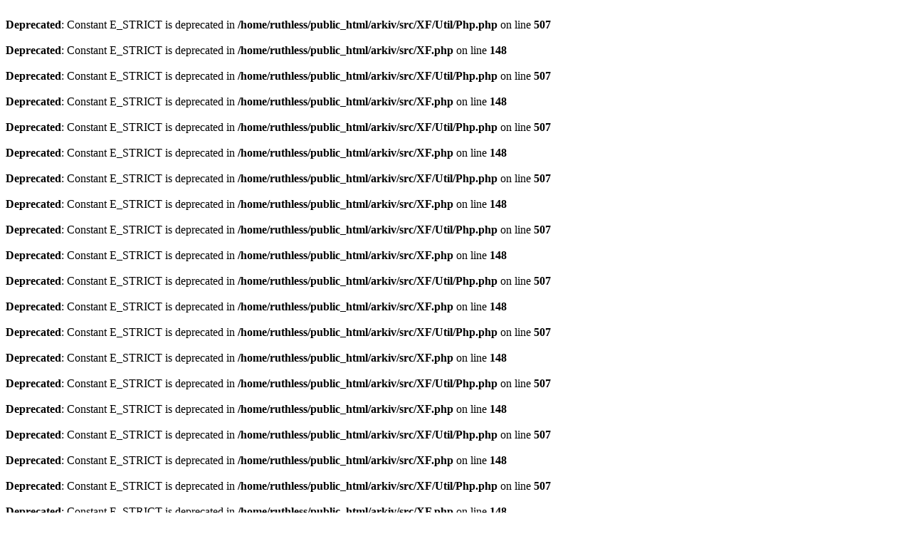

--- FILE ---
content_type: text/html; charset=UTF-8
request_url: https://www.ruthless.se/arkiv/forums/revenant.89/
body_size: 48
content:
<br />
<b>Deprecated</b>:  Constant E_STRICT is deprecated in <b>/home/ruthless/public_html/arkiv/src/XF/Util/Php.php</b> on line <b>507</b><br />
<br />
<b>Deprecated</b>:  Constant E_STRICT is deprecated in <b>/home/ruthless/public_html/arkiv/src/XF.php</b> on line <b>148</b><br />
<br />
<b>Deprecated</b>:  Constant E_STRICT is deprecated in <b>/home/ruthless/public_html/arkiv/src/XF/Util/Php.php</b> on line <b>507</b><br />
<br />
<b>Deprecated</b>:  Constant E_STRICT is deprecated in <b>/home/ruthless/public_html/arkiv/src/XF.php</b> on line <b>148</b><br />
<br />
<b>Deprecated</b>:  Constant E_STRICT is deprecated in <b>/home/ruthless/public_html/arkiv/src/XF/Util/Php.php</b> on line <b>507</b><br />
<br />
<b>Deprecated</b>:  Constant E_STRICT is deprecated in <b>/home/ruthless/public_html/arkiv/src/XF.php</b> on line <b>148</b><br />
<br />
<b>Deprecated</b>:  Constant E_STRICT is deprecated in <b>/home/ruthless/public_html/arkiv/src/XF/Util/Php.php</b> on line <b>507</b><br />
<br />
<b>Deprecated</b>:  Constant E_STRICT is deprecated in <b>/home/ruthless/public_html/arkiv/src/XF.php</b> on line <b>148</b><br />
<br />
<b>Deprecated</b>:  Constant E_STRICT is deprecated in <b>/home/ruthless/public_html/arkiv/src/XF/Util/Php.php</b> on line <b>507</b><br />
<br />
<b>Deprecated</b>:  Constant E_STRICT is deprecated in <b>/home/ruthless/public_html/arkiv/src/XF.php</b> on line <b>148</b><br />
<br />
<b>Deprecated</b>:  Constant E_STRICT is deprecated in <b>/home/ruthless/public_html/arkiv/src/XF/Util/Php.php</b> on line <b>507</b><br />
<br />
<b>Deprecated</b>:  Constant E_STRICT is deprecated in <b>/home/ruthless/public_html/arkiv/src/XF.php</b> on line <b>148</b><br />
<br />
<b>Deprecated</b>:  Constant E_STRICT is deprecated in <b>/home/ruthless/public_html/arkiv/src/XF/Util/Php.php</b> on line <b>507</b><br />
<br />
<b>Deprecated</b>:  Constant E_STRICT is deprecated in <b>/home/ruthless/public_html/arkiv/src/XF.php</b> on line <b>148</b><br />
<br />
<b>Deprecated</b>:  Constant E_STRICT is deprecated in <b>/home/ruthless/public_html/arkiv/src/XF/Util/Php.php</b> on line <b>507</b><br />
<br />
<b>Deprecated</b>:  Constant E_STRICT is deprecated in <b>/home/ruthless/public_html/arkiv/src/XF.php</b> on line <b>148</b><br />
<br />
<b>Deprecated</b>:  Constant E_STRICT is deprecated in <b>/home/ruthless/public_html/arkiv/src/XF/Util/Php.php</b> on line <b>507</b><br />
<br />
<b>Deprecated</b>:  Constant E_STRICT is deprecated in <b>/home/ruthless/public_html/arkiv/src/XF.php</b> on line <b>148</b><br />
<br />
<b>Deprecated</b>:  Constant E_STRICT is deprecated in <b>/home/ruthless/public_html/arkiv/src/XF/Util/Php.php</b> on line <b>507</b><br />
<br />
<b>Deprecated</b>:  Constant E_STRICT is deprecated in <b>/home/ruthless/public_html/arkiv/src/XF.php</b> on line <b>148</b><br />
<br />
<b>Deprecated</b>:  Constant E_STRICT is deprecated in <b>/home/ruthless/public_html/arkiv/src/XF/Util/Php.php</b> on line <b>507</b><br />
<br />
<b>Deprecated</b>:  Constant E_STRICT is deprecated in <b>/home/ruthless/public_html/arkiv/src/XF.php</b> on line <b>148</b><br />
<br />
<b>Deprecated</b>:  Constant E_STRICT is deprecated in <b>/home/ruthless/public_html/arkiv/src/XF/Util/Php.php</b> on line <b>507</b><br />
<br />
<b>Deprecated</b>:  Constant E_STRICT is deprecated in <b>/home/ruthless/public_html/arkiv/src/XF.php</b> on line <b>148</b><br />
<br />
<b>Deprecated</b>:  Constant E_STRICT is deprecated in <b>/home/ruthless/public_html/arkiv/src/XF.php</b> on line <b>148</b><br />
<br />
<b>Deprecated</b>:  Constant E_STRICT is deprecated in <b>/home/ruthless/public_html/arkiv/src/XF/Util/Php.php</b> on line <b>507</b><br />
<br />
<b>Deprecated</b>:  Constant E_STRICT is deprecated in <b>/home/ruthless/public_html/arkiv/src/XF.php</b> on line <b>148</b><br />
<br />
<b>Deprecated</b>:  Constant E_STRICT is deprecated in <b>/home/ruthless/public_html/arkiv/src/XF/Util/Php.php</b> on line <b>507</b><br />
<br />
<b>Deprecated</b>:  Constant E_STRICT is deprecated in <b>/home/ruthless/public_html/arkiv/src/XF.php</b> on line <b>148</b><br />
An unexpected error occurred. Please try again later.